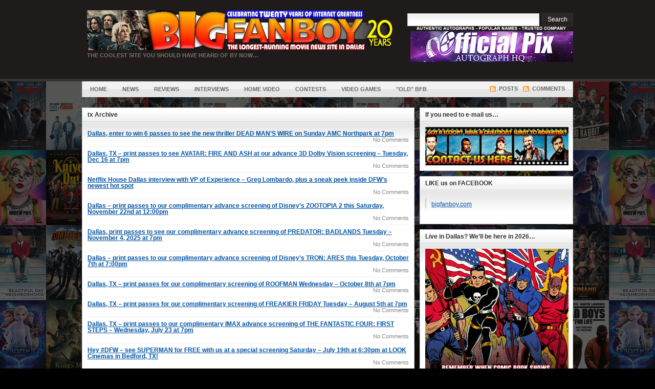

--- FILE ---
content_type: text/html; charset=UTF-8
request_url: http://bigfanboy.com/wp/?tag=tx
body_size: 11924
content:
<!DOCTYPE html PUBLIC "-//W3C//DTD XHTML 1.0 Transitional//EN" "http://www.w3.org/TR/xhtml1/DTD/xhtml1-transitional.dtd"><html xmlns="http://www.w3.org/1999/xhtml" lang="en-US">
<head profile="http://gmpg.org/xfn/11">
<meta http-equiv="Content-Type" content="text/html; charset=UTF-8" />
<title>tx | BigFanBoy.com</title>
<meta name="description" content="The Coolest Site You Should Have Heard Of By Now&#8230;" />


<link rel="stylesheet" href="http://bigfanboy.com/wp/wp-content/themes/arras-theme/css/blueprint/screen.css" type="text/css" media="screen,projector" />
<link rel="stylesheet" href="http://bigfanboy.com/wp/wp-content/themes/arras-theme/css/blueprint/print.css" type="text/css" media="print" />
<!--[if IE 6]>
<link rel="stylesheet" href="http://bigfanboy.com/wp/wp-content/themes/arras-theme/css/blueprint/ie.css" type="text/css" media="screen,projector" />
<![endif]-->
		
<link rel="stylesheet" href="http://bigfanboy.com/wp/wp-content/themes/arras-theme/css/styles/default.css" type="text/css" media="screen,projector" />
			
<link rel="stylesheet" href="http://bigfanboy.com/wp/wp-content/themes/arras-theme/css/user.css" type="text/css" media="screen,projector" />

<link rel="alternate" type="application/rss+xml" href="http://bigfanboy.com/wp/?feed=rss2" title="BigFanBoy.com latest posts" />

<link rel="alternate" type="application/rss+xml" href="http://bigfanboy.com/wp/?feed=comments-rss2" title="BigFanBoy.com latest comments" />

<link rel="pingback" href="http://bigfanboy.com/wp/xmlrpc.php" />

<link rel="shortcut icon" href="http://bigfanboy.com/wp/wp-content/themes/arras-theme/images/favicon.ico" />


<!-- All in One SEO Pack 2.3.12.5 by Michael Torbert of Semper Fi Web Design[291,302] -->
<meta name="keywords"  content="dead man\'s wire,bill skarsgård,dacre montgomery,cary elwes,myha’la,colman domingo,al pacino,gus van zant,teaser,theatrical trailer,sneak preview,video clip,watch online,2026,poster,one sheet,dallas,dfw,tx,texas,free,screening,one-sheet,contests,news,avatar fire and ash,james cameron,sam worthington,zoe saldaña,sigourney weaver,stephen lang,2025,sequel,movie news,new,newest,official,pass,pases,gofobo,code,advance screening,zoe saldana,netflix house dallas,greg lombardo,vp of experience,squid game,stranger things,sneak peek,vip tour,experiences,inside look,behind the scenes,video preview,zootopia 2,jason bateman,ginnifer goodwin,andy samberg,david strathairn,macaulay culkin,brenda song,fortune feimster,idris elba,patrick warburton,quinta brunson,nate torrence,premiere,first look,debut,final,last,walt disney animation,predator badlands,elle fanning,dimitrius schuster-koloamatangi,dan trachtenberg,prey,gofobo code,grapevine,tron ares,jared leto,jeff bridges,greta lee,evan peters,hasan minhaj,jodie turner-smith,arturo castro,cameron monaghan and gillian anderson,reboot,walt disney studios,legacy,roofman,channing tatum,kirsten dunst,peter dinklage,derek cianfrance,comedy,passes,freakier friday,jamie lee curtis,lindsay lohan,freaky friday,disney studios,the fantastic four: first steps,pedro pascal,reed richards,mr. fantastic,vanessa kirby,sue storm,the invisible woman,joseph quinn,johnny storm,the human torch,ebon moss-bachrach,ben grimm,thing,julia garner,ralph ineson,galactus,paul walter hauser,john malkovich,marvel studios,superhero,comic book,stan lee,jack kirby,kevin feige,matt shakman,full,silver surfer,tickets on sale,the fantastic four first steps,superman legacy,james gunn,david corenswet,clark kent superman,rachel brosnahan as lois lane,wendell pierce as perry white,sean gunn as maxwell lord,nathan fillion as guy gardner,skyler gisondo as jimmy olsen,mikaela hoover as cat grant,pruitt taylor vince as jonathan kent,frank grillo as rick flag,edi gathegi as michael holt mr. terrific,milly alcock as kara zor-el supergirl,nicholas hoult as lex luthor,dc comics,dceu,dc entertainment,extended,special look,tickets now on sale,free screening,bedford" />
<link rel='next' href='http://bigfanboy.com/wp/?tag=tx&#038;paged=2' />

<link rel="canonical" href="http://bigfanboy.com/wp/?tag=tx" />
<!-- /all in one seo pack -->
<link rel='dns-prefetch' href='//s.w.org' />
<link rel="alternate" type="application/rss+xml" title="BigFanBoy.com &raquo; tx Tag Feed" href="http://bigfanboy.com/wp/?feed=rss2&#038;tag=tx" />
		<script type="text/javascript">
			window._wpemojiSettings = {"baseUrl":"https:\/\/s.w.org\/images\/core\/emoji\/11.2.0\/72x72\/","ext":".png","svgUrl":"https:\/\/s.w.org\/images\/core\/emoji\/11.2.0\/svg\/","svgExt":".svg","source":{"concatemoji":"http:\/\/bigfanboy.com\/wp\/wp-includes\/js\/wp-emoji-release.min.js?ver=5.1.19"}};
			!function(e,a,t){var n,r,o,i=a.createElement("canvas"),p=i.getContext&&i.getContext("2d");function s(e,t){var a=String.fromCharCode;p.clearRect(0,0,i.width,i.height),p.fillText(a.apply(this,e),0,0);e=i.toDataURL();return p.clearRect(0,0,i.width,i.height),p.fillText(a.apply(this,t),0,0),e===i.toDataURL()}function c(e){var t=a.createElement("script");t.src=e,t.defer=t.type="text/javascript",a.getElementsByTagName("head")[0].appendChild(t)}for(o=Array("flag","emoji"),t.supports={everything:!0,everythingExceptFlag:!0},r=0;r<o.length;r++)t.supports[o[r]]=function(e){if(!p||!p.fillText)return!1;switch(p.textBaseline="top",p.font="600 32px Arial",e){case"flag":return s([55356,56826,55356,56819],[55356,56826,8203,55356,56819])?!1:!s([55356,57332,56128,56423,56128,56418,56128,56421,56128,56430,56128,56423,56128,56447],[55356,57332,8203,56128,56423,8203,56128,56418,8203,56128,56421,8203,56128,56430,8203,56128,56423,8203,56128,56447]);case"emoji":return!s([55358,56760,9792,65039],[55358,56760,8203,9792,65039])}return!1}(o[r]),t.supports.everything=t.supports.everything&&t.supports[o[r]],"flag"!==o[r]&&(t.supports.everythingExceptFlag=t.supports.everythingExceptFlag&&t.supports[o[r]]);t.supports.everythingExceptFlag=t.supports.everythingExceptFlag&&!t.supports.flag,t.DOMReady=!1,t.readyCallback=function(){t.DOMReady=!0},t.supports.everything||(n=function(){t.readyCallback()},a.addEventListener?(a.addEventListener("DOMContentLoaded",n,!1),e.addEventListener("load",n,!1)):(e.attachEvent("onload",n),a.attachEvent("onreadystatechange",function(){"complete"===a.readyState&&t.readyCallback()})),(n=t.source||{}).concatemoji?c(n.concatemoji):n.wpemoji&&n.twemoji&&(c(n.twemoji),c(n.wpemoji)))}(window,document,window._wpemojiSettings);
		</script>
		<style type="text/css">
img.wp-smiley,
img.emoji {
	display: inline !important;
	border: none !important;
	box-shadow: none !important;
	height: 1em !important;
	width: 1em !important;
	margin: 0 .07em !important;
	vertical-align: -0.1em !important;
	background: none !important;
	padding: 0 !important;
}
</style>
	<link rel='stylesheet' id='sociablecss-css'  href='http://bigfanboy.com/wp/wp-content/plugins/sociable/css/sociable.css?ver=5.1.19' type='text/css' media='all' />
<link rel='stylesheet' id='wp-block-library-css'  href='http://bigfanboy.com/wp/wp-includes/css/dist/block-library/style.min.css?ver=5.1.19' type='text/css' media='all' />
<link rel='stylesheet' id='rtsocial-styleSheet-css'  href='http://bigfanboy.com/wp/wp-content/plugins/rtsocial/styles/style.css?ver=5.1.19' type='text/css' media='all' />
<script type='text/javascript' src='http://bigfanboy.com/wp/wp-content/themes/arras-theme/js/jquery-1.3.2.min.js?ver=1.3.2'></script>
<script type='text/javascript' src='http://bigfanboy.com/wp/wp-content/plugins/sociable/js/sociable.js?ver=5.1.19'></script>
<script type='text/javascript' src='http://bigfanboy.com/wp/wp-content/plugins/sociable/js/vuible.js?ver=5.1.19'></script>
<script type='text/javascript' src='http://bigfanboy.com/wp/wp-content/plugins/sociable/js/addtofavorites.js?ver=5.1.19'></script>
<script type='text/javascript' src='http://bigfanboy.com/wp/wp-content/themes/arras-theme/js/jquery-ui-1.7.1.min.js?ver=1.7.1'></script>
<script type='text/javascript' src='http://bigfanboy.com/wp/wp-content/themes/arras-theme/js/superfish/hoverIntent.js'></script>
<script type='text/javascript' src='http://bigfanboy.com/wp/wp-content/themes/arras-theme/js/superfish/superfish.js'></script>
<link rel='https://api.w.org/' href='http://bigfanboy.com/wp/index.php?rest_route=/' />
<link rel="EditURI" type="application/rsd+xml" title="RSD" href="http://bigfanboy.com/wp/xmlrpc.php?rsd" />
<link rel="wlwmanifest" type="application/wlwmanifest+xml" href="http://bigfanboy.com/wp/wp-includes/wlwmanifest.xml" /> 
<meta name="generator" content="WordPress 5.1.19" />

<!-- metadata inserted by keyword-statistics-plugin 1.7.8 http://www.keyword-statistics.net -->
<meta name="robots" content="noindex,follow,noodp,noarchive,noydir" />
<link rel="canonical" href="http://bigfanboy.com/wp/?tag=tx" />
<!-- end of metadata -->
    <script type="text/javascript">
        var ajaxurl = 'http://bigfanboy.com/wp/wp-admin/admin-ajax.php';
    </script>
    <script type='text/javascript'>var base_url_sociable = 'http://bigfanboy.com/wp/wp-content/plugins/sociable/'</script><script type='text/javascript' src='http://apis.google.com/js/plusone.js'></script><style data-context="foundation-flickity-css">/*! Flickity v2.0.2
http://flickity.metafizzy.co
---------------------------------------------- */.flickity-enabled{position:relative}.flickity-enabled:focus{outline:0}.flickity-viewport{overflow:hidden;position:relative;height:100%}.flickity-slider{position:absolute;width:100%;height:100%}.flickity-enabled.is-draggable{-webkit-tap-highlight-color:transparent;tap-highlight-color:transparent;-webkit-user-select:none;-moz-user-select:none;-ms-user-select:none;user-select:none}.flickity-enabled.is-draggable .flickity-viewport{cursor:move;cursor:-webkit-grab;cursor:grab}.flickity-enabled.is-draggable .flickity-viewport.is-pointer-down{cursor:-webkit-grabbing;cursor:grabbing}.flickity-prev-next-button{position:absolute;top:50%;width:44px;height:44px;border:none;border-radius:50%;background:#fff;background:hsla(0,0%,100%,.75);cursor:pointer;-webkit-transform:translateY(-50%);transform:translateY(-50%)}.flickity-prev-next-button:hover{background:#fff}.flickity-prev-next-button:focus{outline:0;box-shadow:0 0 0 5px #09F}.flickity-prev-next-button:active{opacity:.6}.flickity-prev-next-button.previous{left:10px}.flickity-prev-next-button.next{right:10px}.flickity-rtl .flickity-prev-next-button.previous{left:auto;right:10px}.flickity-rtl .flickity-prev-next-button.next{right:auto;left:10px}.flickity-prev-next-button:disabled{opacity:.3;cursor:auto}.flickity-prev-next-button svg{position:absolute;left:20%;top:20%;width:60%;height:60%}.flickity-prev-next-button .arrow{fill:#333}.flickity-page-dots{position:absolute;width:100%;bottom:-25px;padding:0;margin:0;list-style:none;text-align:center;line-height:1}.flickity-rtl .flickity-page-dots{direction:rtl}.flickity-page-dots .dot{display:inline-block;width:10px;height:10px;margin:0 8px;background:#333;border-radius:50%;opacity:.25;cursor:pointer}.flickity-page-dots .dot.is-selected{opacity:1}</style><style data-context="foundation-slideout-css">.slideout-menu{position:fixed;left:0;top:0;bottom:0;right:auto;z-index:0;width:256px;overflow-y:auto;-webkit-overflow-scrolling:touch;display:none}.slideout-menu.pushit-right{left:auto;right:0}.slideout-panel{position:relative;z-index:1;will-change:transform}.slideout-open,.slideout-open .slideout-panel,.slideout-open body{overflow:hidden}.slideout-open .slideout-menu{display:block}.pushit{display:none}</style>	
	<!-- Woopra code starts here -->
	<script>
		(function(){
		var t,i,e,n=window,o=document,a=arguments,s="script",r=["config","track","identify","visit","push","call"],c=function(){var t,i=this;for(i._e=[],t=0;r.length>t;t++)(function(t){i[t]=function(){return i._e.push([t].concat(Array.prototype.slice.call(arguments,0))),i}})(r[t])};for(n._w=n._w||{},t=0;a.length>t;t++)n._w[a[t]]=n[a[t]]=n[a[t]]||new c;i=o.createElement(s),i.async=1,i.src="//static.woopra.com/js/w.js",e=o.getElementsByTagName(s)[0],e.parentNode.insertBefore(i,e)
		})("woopra");
		woopra.config({"app":"wordpress","download_tracking":false,"outgoing_tracking":false,"hide_campaign":false});
		woopra.track();
	</script>
	<!-- Woopra code ends here -->
	
<style>.ios7.web-app-mode.has-fixed header{ background-color: rgba(3,122,221,.88);}</style>
<link rel="stylesheet" href="http://bigfanboy.com/wp/wp-content/themes/arras-theme/css/layouts/2c-r-fixed.css" type="text/css" />

<style type="text/css">body {background: url(http://bigfanboy.com/wp/wp-content/themes/arras-theme/images/bg/posterbckgrd2019a.jpg) repeat top center;background-color: #000000;}</style><script type="text/javascript">
jQuery(document).ready(function($) {

$('#multi-sidebar').tabs();

$('.sf-menu').superfish({autoArrows: false, speed: 'fast'});

	
});</script>

<!--[if IE 6]>
<link rel="stylesheet" href="http://bigfanboy.com/wp/wp-content/themes/arras-theme/css/ie6.css" type="text/css" media="screen, projector" />
<script type="text/javascript" src="http://bigfanboy.com/wp/wp-content/themes/arras-theme/js/jquery.supersleight.min.js"></script>
<script type="text/javascript">
	$('#controls').supersleight( {shim: 'http://bigfanboy.com/wp/wp-content/themes/arras-theme/images/x.gif'} );
	$('.featured-article').supersleight( {shim: 'http://bigfanboy.com/wp/wp-content/themes/arras-theme/images/x.gif'} );
</script>
<![endif]-->
</head>

<body class="archive tag tag-tx tag-3167 layout-2c-r-fixed style-default">
<div id="wrapper">

    <div id="header">
    	<div id="branding" class="clearfix">
        <div class="logo clearfix">
            <h1 class="blog-name"><a href="http://www.bigfanboy.com/"><img src="http://bigfanboy.com/wp/wp-content/uploads/2025/04/LogoHeader2025a.jpg" alt="BigFanBoy.com" /></a></h1>
            <h2 class="blog-description">The Coolest Site You Should Have Heard Of By Now&#8230;</h2>
        </div>
        <div id="searchbar">
            <form method="get" id="searchform" action="http://bigfanboy.com/wp/">
 <input type="text" value="" name="s" 
 	id="s" size="45" onfocus="this.value=''" />
 <input type="submit" id="searchsubmit" value="Search" />
</form>
  
        </div></p><p align="right">
        <a href="http://www.officialpix.com/" target="_blank"><img src="http://bigfanboy.com/wp/wp-content/uploads/2021/04/officialpix-banner.jpg" width="318" height="70" border="0" /></a></p>
        </div><!-- #branding -->
    </div><!-- #header -->
	
	    <div id="nav">
    	<div id="nav-content" class="clearfix">
					<ul class="sf-menu menu clearfix">
				<li><a href="http://bigfanboy.com/wp">Home</a></li>
					<li class="cat-item cat-item-1"><a href="http://bigfanboy.com/wp/?cat=1" title="This is where you can find news and info updates. Contest, reviews and Interviews are in their own categories.">News</a>
</li>
	<li class="cat-item cat-item-3"><a href="http://bigfanboy.com/wp/?cat=3" >Reviews</a>
</li>
	<li class="cat-item cat-item-9"><a href="http://bigfanboy.com/wp/?cat=9" >Interviews</a>
</li>
	<li class="cat-item cat-item-14"><a href="http://bigfanboy.com/wp/?cat=14" >Home Video</a>
</li>
	<li class="cat-item cat-item-15"><a href="http://bigfanboy.com/wp/?cat=15" >Contests</a>
</li>
	<li class="cat-item cat-item-68"><a href="http://bigfanboy.com/wp/?cat=68" >Video Games</a>
</li>
	<li class="cat-item cat-item-144"><a href="http://bigfanboy.com/wp/?cat=144" >&quot;old&quot; BFB</a>
</li>
			</ul>
					<ul class="rss clearfix">
									<li><a href="http://bigfanboy.com/wp/?feed=rss2">Posts</a></li>
													<li><a href="http://bigfanboy.com/wp/?feed=comments-rss2">Comments</a></li>
							</ul>
		</div><!-- #nav-content -->
    </div><!-- #nav -->
	    
	<div id="main">
    <div id="container" class="clearfix">
<div id="content" class="section">

	
	        <h1 class="feed-title">tx Archive</h1>
        
	
	<ul class="hfeed posts-line clearfix">
		<li class="clearfix post-38982 post type-post status-publish format-standard has-post-thumbnail hentry category-contests category-news tag-17553 tag-al-pacino tag-bill-skarsgard tag-cary-elwes tag-colman-domingo tag-dacre-montgomery tag-dallas tag-dead-mans-wire tag-dfw tag-free tag-gus-van-zant tag-myhala tag-one-sheet tag-poster tag-screening tag-sneak-preview tag-teaser tag-texas tag-theatrical-trailer tag-tx tag-video-clip tag-watch-online">
	
				
		<h3 class="entry-title"><a rel="bookmark" href="http://bigfanboy.com/wp/?p=38982" title="Permalink to Dallas, enter to win 6 passes to see the new thriller DEAD MAN&#8217;S WIRE on Sunday AMC Northpark at 7pm">Dallas, enter to win 6 passes to see the new thriller DEAD MAN&#8217;S WIRE on Sunday AMC Northpark at 7pm</a></h3>
		<span class="entry-comments">No Comments</span>
	</li>
		<li class="clearfix post-38926 post type-post status-publish format-standard has-post-thumbnail hentry category-contests category-news tag-17547 tag-advance-screening tag-avatar-fire-and-ash tag-code tag-dallas tag-dfw tag-free tag-gofobo tag-james-cameron tag-movie-news tag-new tag-newest tag-official tag-one-sheet tag-pases tag-pass tag-poster tag-sam-worthington tag-sequel tag-sigourney-weaver tag-sneak-preview tag-stephen-lang tag-teaser tag-texas tag-theatrical-trailer tag-tx tag-video-clip tag-watch-online tag-zoe-saldana">
	
				
		<h3 class="entry-title"><a rel="bookmark" href="http://bigfanboy.com/wp/?p=38926" title="Permalink to Dallas, TX &#8211; print passes to see AVATAR: FIRE AND ASH at our advance 3D Dolby Vision screening &#8211; Tuesday, Dec 16 at 7pm">Dallas, TX &#8211; print passes to see AVATAR: FIRE AND ASH at our advance 3D Dolby Vision screening &#8211; Tuesday, Dec 16 at 7pm</a></h3>
		<span class="entry-comments">No Comments</span>
	</li>
		<li class="clearfix post-38907 post type-post status-publish format-standard has-post-thumbnail hentry category-news tag-behind-the-scenes tag-dfw tag-experiences tag-greg-lombardo tag-inside-look tag-netflix-house-dallas tag-sneak-peek tag-squid-game tag-stranger-things tag-texas tag-tx tag-video-preview tag-vip-tour tag-vp-of-experience">
	
				
		<h3 class="entry-title"><a rel="bookmark" href="http://bigfanboy.com/wp/?p=38907" title="Permalink to Netflix House Dallas interview with VP of Experience &#8211; Greg Lombardo, plus a sneak peek inside DFW&#8217;s newest hot spot">Netflix House Dallas interview with VP of Experience &#8211; Greg Lombardo, plus a sneak peek inside DFW&#8217;s newest hot spot</a></h3>
		<span class="entry-comments">No Comments</span>
	</li>
		<li class="clearfix post-38887 post type-post status-publish format-standard has-post-thumbnail hentry category-contests category-news tag-17547 tag-advance-screening tag-andy-samberg tag-brenda-song tag-dallas tag-david-strathairn tag-debut tag-dfw tag-final tag-first-look tag-fortune-feimster tag-free tag-ginnifer-goodwin tag-gofobo tag-idris-elba tag-jason-bateman tag-last tag-macaulay-culkin tag-movie-news tag-nate-torrence tag-one-sheet tag-patrick-warburton tag-poster tag-premiere tag-quinta-brunson tag-sequel tag-sneak-preview tag-teaser tag-texas tag-theatrical-trailer tag-tx tag-video-clip tag-walt-disney-animation tag-watch-online tag-zootopia-2">
	
				
		<h3 class="entry-title"><a rel="bookmark" href="http://bigfanboy.com/wp/?p=38887" title="Permalink to Dallas &#8211; print passes to our complimentary advance screening of Disney&#8217;s ZOOTOPIA 2 this Saturday, November 22nd at 12:00pm">Dallas &#8211; print passes to our complimentary advance screening of Disney&#8217;s ZOOTOPIA 2 this Saturday, November 22nd at 12:00pm</a></h3>
		<span class="entry-comments">No Comments</span>
	</li>
		<li class="clearfix post-38879 post type-post status-publish format-standard has-post-thumbnail hentry category-contests category-news tag-17547 tag-advance-screening tag-dallas tag-dan-trachtenberg tag-dfw tag-dimitrius-schuster-koloamatangi tag-elle-fanning tag-final tag-free tag-gofobo-code tag-last tag-new tag-newest tag-one-sheet tag-poster tag-predator-badlands tag-prey tag-sequel tag-sneak-preview tag-teaser tag-texas tag-theatrical-trailer tag-tx tag-video-clip tag-watch-online">
	
				
		<h3 class="entry-title"><a rel="bookmark" href="http://bigfanboy.com/wp/?p=38879" title="Permalink to Dallas, print passes to see our complimentary advance screening of PREDATOR: BADLANDS Tuesday &#8211; November 4, 2025 at 7pm">Dallas, print passes to see our complimentary advance screening of PREDATOR: BADLANDS Tuesday &#8211; November 4, 2025 at 7pm</a></h3>
		<span class="entry-comments">No Comments</span>
	</li>
		<li class="clearfix post-38818 post type-post status-publish format-standard has-post-thumbnail hentry category-contests category-news tag-17547 tag-advance-screening tag-arturo-castro tag-cameron-monaghan-and-gillian-anderson tag-dallas tag-dfw tag-evan-peters tag-free tag-gofobo-code tag-grapevine tag-greta-lee tag-hasan-minhaj tag-jared-leto tag-jeff-bridges tag-jodie-turner-smith tag-legacy tag-movie-news tag-new tag-newest tag-one-sheet tag-poster tag-reboot tag-sequel tag-sneak-preview tag-teaser tag-texas tag-theatrical-trailer tag-tron-ares tag-tx tag-video-clip tag-walt-disney-studios tag-watch-online">
	
				
		<h3 class="entry-title"><a rel="bookmark" href="http://bigfanboy.com/wp/?p=38818" title="Permalink to Dallas &#8211; print passes to our complimentary advance screening of Disney&#8217;s TRON: ARES this Tuesday, October 7th at 7:00pm">Dallas &#8211; print passes to our complimentary advance screening of Disney&#8217;s TRON: ARES this Tuesday, October 7th at 7:00pm</a></h3>
		<span class="entry-comments">No Comments</span>
	</li>
		<li class="clearfix post-38806 post type-post status-publish format-standard has-post-thumbnail hentry category-news tag-17547 tag-advance-screening tag-channing-tatum tag-code tag-comedy tag-dallas tag-derek-cianfrance tag-dfw tag-free tag-gofobo tag-kirsten-dunst tag-movie-news tag-one-sheet tag-pass tag-passes tag-peter-dinklage tag-poster tag-roofman tag-sneak-preview tag-teaser tag-theatrical-trailer tag-tx tag-video-clip tag-watch-online">
	
				
		<h3 class="entry-title"><a rel="bookmark" href="http://bigfanboy.com/wp/?p=38806" title="Permalink to Dallas, TX &#8211; print passes for our complimentary screening of ROOFMAN Wednesday &#8211; October 8th at 7pm">Dallas, TX &#8211; print passes for our complimentary screening of ROOFMAN Wednesday &#8211; October 8th at 7pm</a></h3>
		<span class="entry-comments">No Comments</span>
	</li>
		<li class="clearfix post-38712 post type-post status-publish format-standard has-post-thumbnail hentry category-contests category-news tag-17547 tag-advance-screening tag-dallas tag-disney-studios tag-first-look tag-freakier-friday tag-freaky-friday tag-free tag-grapevine tag-jamie-lee-curtis tag-lindsay-lohan tag-one-sheet tag-poster tag-sequel tag-sneak-peek tag-sneak-preview tag-teaser tag-texas tag-theatrical-trailer tag-tx tag-video-clip tag-watch-online">
	
				
		<h3 class="entry-title"><a rel="bookmark" href="http://bigfanboy.com/wp/?p=38712" title="Permalink to Dallas, TX &#8211; print passes for our complimentary screening of FREAKIER FRIDAY Tuesday &#8211; August 5th at 7pm">Dallas, TX &#8211; print passes for our complimentary screening of FREAKIER FRIDAY Tuesday &#8211; August 5th at 7pm</a></h3>
		<span class="entry-comments">No Comments</span>
	</li>
		<li class="clearfix post-38685 post type-post status-publish format-standard has-post-thumbnail hentry category-contests category-news tag-17547 tag-advance-screening tag-ben-grimm tag-comic-book tag-dallas tag-debut tag-dfw tag-ebon-moss-bachrach tag-final tag-first-look tag-free tag-full tag-galactus tag-gofobo-code tag-grapevine tag-jack-kirby tag-john-malkovich tag-johnny-storm tag-joseph-quinn tag-julia-garner tag-kevin-feige tag-last tag-marvel-studios tag-matt-shakman tag-mr-fantastic tag-new tag-newest tag-one-sheet tag-pass tag-paul-walter-hauser tag-pedro-pascal tag-poster tag-premiere tag-ralph-ineson tag-reed-richards tag-silver-surfer tag-sneak-preview tag-stan-lee tag-sue-storm tag-superhero tag-teaser tag-texas tag-the-fantastic-four-first-steps tag-the-human-torch tag-the-invisible-woman tag-theatrical-trailer tag-thing tag-tickets-on-sale tag-tx tag-vanessa-kirby tag-video-clip tag-watch-online">
	
				
		<h3 class="entry-title"><a rel="bookmark" href="http://bigfanboy.com/wp/?p=38685" title="Permalink to Dallas, TX &#8211; print passes to our complimentary IMAX advance screening of THE FANTASTIC FOUR: FIRST STEPS &#8211; Wednesday, July 23 at 7pm">Dallas, TX &#8211; print passes to our complimentary IMAX advance screening of THE FANTASTIC FOUR: FIRST STEPS &#8211; Wednesday, July 23 at 7pm</a></h3>
		<span class="entry-comments">No Comments</span>
	</li>
		<li class="clearfix post-38674 post type-post status-publish format-standard has-post-thumbnail hentry category-contests category-news tag-17547 tag-bedford tag-clark-kent-superman tag-dallas tag-david-corenswet tag-dc-comics tag-dc-entertainment tag-dceu tag-debut tag-dfw tag-edi-gathegi-as-michael-holt-mr-terrific tag-extended tag-first-look tag-frank-grillo-as-rick-flag tag-free-screening tag-james-gunn tag-mikaela-hoover-as-cat-grant tag-milly-alcock-as-kara-zor-el-supergirl tag-nathan-fillion-as-guy-gardner tag-new tag-newest tag-nicholas-hoult-as-lex-luthor tag-official tag-one-sheet tag-poster tag-premiere tag-pruitt-taylor-vince-as-jonathan-kent tag-rachel-brosnahan-as-lois-lane tag-reboot tag-sean-gunn-as-maxwell-lord tag-skyler-gisondo-as-jimmy-olsen tag-sneak-peek tag-sneak-preview tag-special-look tag-superman-legacy tag-teaser tag-texas tag-theatrical-trailer tag-tickets-now-on-sale tag-tx tag-video-clip tag-watch-online tag-wendell-pierce-as-perry-white">
	
				
		<h3 class="entry-title"><a rel="bookmark" href="http://bigfanboy.com/wp/?p=38674" title="Permalink to Hey #DFW &#8211; see SUPERMAN for FREE with us at a special screening Saturday &#8211; July 19th at 6:30pm at LOOK Cinemas in Bedford, TX!">Hey #DFW &#8211; see SUPERMAN for FREE with us at a special screening Saturday &#8211; July 19th at 6:30pm at LOOK Cinemas in Bedford, TX!</a></h3>
		<span class="entry-comments">No Comments</span>
	</li>
		</ul>


    
 
	    	<div class="navigation clearfix">
			<div class="floatLeft"><a href="http://bigfanboy.com/wp/?tag=tx&#038;paged=2" >&laquo; Older Entries</a></div>
			<div class="floatRight"></div>
		</div>
      

</div><!-- #content -->

</div><!-- #container -->

<div id="primary" class="aside main-aside sidebar">
  
	<ul class="xoxo">


		<li class="widgetcontainer clearfix"><h5 class="widgettitle">If you need to e-mail us&#8230;</h5><div class="widgetcontent">			<div class="textwidget"><a href="mailto:thebigfanboy@gmail.com" title="CONTACT" target="_blank"><img border="0" src="http://bigfanboy.com/wp/wp-content/uploads/2009/BFBcontact-icon.jpg" width="280" height="75"></a></div>
		</div></li><li class="widgetcontainer clearfix"><h5 class="widgettitle">LIKE us on FACEBOOK</h5><div class="widgetcontent">			<div class="textwidget"><div class="fb-page" data-href="https://www.facebook.com/bigfanboy" data-width="280" data-height="220" data-small-header="false" data-adapt-container-width="true" data-hide-cover="false" data-show-facepile="true"><blockquote cite="https://www.facebook.com/bigfanboy" class="fb-xfbml-parse-ignore"><a href="https://www.facebook.com/bigfanboy">bigfanboy.com</a></blockquote></div></div>
		</div></li><li class="widgetcontainer clearfix"><h5 class="widgettitle">Live in Dallas? We&#8217;ll be here in 2026&#8230;</h5><div class="widgetcontent">			<div class="textwidget"><a href="http://dallascomicshow.com/" title="Dallas - looking for a fun and affordable comic con with awesome guests? Go here!" target="_blank"><img border="0" src="http://bigfanboy.com/wp/wp-content/uploads/2016/10/DallasComicShow-BFB-ad.jpg" width="280" height="360"></a></div>
		</div></li><li class="widgetcontainer clearfix"><h5 class="widgettitle">Follow our TWITTER updates</h5><div class="widgetcontent">			<div class="textwidget"><a class="twitter-timeline" width="280" height="600" href="https://twitter.com/bigfanboy" data-widget-id="399846661775560704">Tweets by @bigfanboy</a>
<script>!function(d,s,id){var js,fjs=d.getElementsByTagName(s)[0],p=/^http:/.test(d.location)?'http':'https';if(!d.getElementById(id)){js=d.createElement(s);js.id=id;js.src=p+"://platform.twitter.com/widgets.js";fjs.parentNode.insertBefore(js,fjs);}}(document,"script","twitter-wjs");</script></div>
		</div></li><li class="widgetcontainer clearfix"><h5 class="widgettitle">Follow our founder MARK WALTERS on Twitter</h5><div class="widgetcontent">			<div class="textwidget"><p><a class="twitter-timeline" width="280" height="600" href="https://twitter.com/markwalters74" data-widget-id="399846661775560704">Tweets by @markwalters74</a><br />
<script>!function(d,s,id){var js,fjs=d.getElementsByTagName(s)[0],p=/^http:/.test(d.location)?'http':'https';if(!d.getElementById(id)){js=d.createElement(s);js.id=id;js.src=p+"://platform.twitter.com/widgets.js";fjs.parentNode.insertBefore(js,fjs);}}(document,"script","twitter-wjs");</script></p>
</div>
		</div></li><li class="widgetcontainer clearfix"><h5 class="widgettitle">Amazon.com deals on new releases</h5><div class="widgetcontent">			<div class="textwidget"><iframe src="//rcm-na.amazon-adsystem.com/e/cm?o=1&p=49&l=ur1&category=hotnewreleases&banner=1PSDE4ATZRRECK8GJ502&f=ifr&linkID=b442d0b43edd839ee13b111828cae834&t=bigfanboycom-20&tracking_id=bigfanboycom-20" scrolling="no" border="0" marginwidth="0" style="border:none;" frameborder="0"></iframe></div>
		</div></li>	</ul>		
</div><!-- #primary -->
<div id="secondary" class="aside main-aside sidebar">
    <ul class="xoxo">
        <!-- Widgetized sidebar, if you have the plugin installed.  -->
        <li class="widgetcontainer clearfix"><h5 class="widgettitle">Celebs show love for Bigfanboy.com</h5><div class="widgetcontent">			<div class="textwidget"><iframe src="//www.youtube.com/embed/videoseries?list=PL7A3F362A95400BE8" frameborder="0" allowfullscreen></iframe></div>
		</div></li><li class="widgetcontainer clearfix"><h5 class="widgettitle">Bigfanboy.com YOUTUBE interviews</h5><div class="widgetcontent">			<div class="textwidget"><iframe src="https://www.youtube.com/embed/videoseries?list=PL5E9B52EA8F57E9AD&amp;controls=0&amp;showinfo=0" frameborder="0" allow="accelerometer; autoplay; encrypted-media; gyroscope; picture-in-picture" allowfullscreen></iframe></div>
		</div></li>		<li class="widgetcontainer clearfix">        <h5 class="widgettitle">Latest Interviews</h5><div class="widgetcontent">        <ul>
         	
            <li>
                <strong><a href="http://bigfanboy.com/wp/?p=38848">ROOFMAN interview with writer/director Derek Cianfrance on crafting a true crime caper love story </a></strong>
            </li>
         	
            <li>
                <strong><a href="http://bigfanboy.com/wp/?p=38206">Tony Hale talks taking over &#8220;Fear&#8221; in Disney/Pixar&#8217;s INSIDE OUT 2 &#8211; exclusive video interview </a></strong>
            </li>
         	
            <li>
                <strong><a href="http://bigfanboy.com/wp/?p=37327">Exclusive Intervew: Kevin Smith on CLERKS III Convenience Tour, his new comic &#038; movie theater </a></strong>
            </li>
         	
            <li>
                <strong><a href="http://bigfanboy.com/wp/?p=36848">Exclusive interview &#8211; Mark Wahlberg talks about his new film FATHER STU and what it means to him </a></strong>
            </li>
         	
            <li>
                <strong><a href="http://bigfanboy.com/wp/?p=36150">SPIRAL: FROM THE BOOK OF SAW interview with director Darren Lynn Bousman &#038; co-writer Josh Stolberg </a></strong>
            </li>
           
        </ul>
        </div></li>	<li class="widgetcontainer clearfix"><h5 class="widgettitle">DFW QUICK honors Bigfanboy.com&#8217;s Mark W.</h5><div class="widgetcontent">			<div class="textwidget"><a href="http://bigfanboy.com/wp/?p=4205" title="Mark Walters of Bigfanboy.com spotlighted in DFW QUICK" target="_blank"><img border="0" src="http://bigfanboy.com/wp/wp-content/uploads/2010/08/quickinterview-banner.jpg" width="280" height="233"></a></div>
		</div></li><li class="widgetcontainer clearfix"><h5 class="widgettitle">Tags</h5><div class="widgetcontent"><div class="tagcloud"><a href="http://bigfanboy.com/wp/?tag=2012" class="tag-cloud-link tag-link-926 tag-link-position-1" style="font-size: 8.7636363636364pt;" aria-label="2012 (350 items)">2012</a>
<a href="http://bigfanboy.com/wp/?tag=2015" class="tag-cloud-link tag-link-8404 tag-link-position-2" style="font-size: 10.163636363636pt;" aria-label="2015 (458 items)">2015</a>
<a href="http://bigfanboy.com/wp/?tag=2016" class="tag-cloud-link tag-link-11047 tag-link-position-3" style="font-size: 9.5272727272727pt;" aria-label="2016 (406 items)">2016</a>
<a href="http://bigfanboy.com/wp/?tag=2017" class="tag-cloud-link tag-link-3861 tag-link-position-4" style="font-size: 8.1272727272727pt;" aria-label="2017 (313 items)">2017</a>
<a href="http://bigfanboy.com/wp/?tag=adaptation" class="tag-cloud-link tag-link-915 tag-link-position-5" style="font-size: 10.163636363636pt;" aria-label="adaptation (461 items)">adaptation</a>
<a href="http://bigfanboy.com/wp/?tag=advance-screening" class="tag-cloud-link tag-link-617 tag-link-position-6" style="font-size: 8.6363636363636pt;" aria-label="advance screening (347 items)">advance screening</a>
<a href="http://bigfanboy.com/wp/?tag=comedy" class="tag-cloud-link tag-link-34 tag-link-position-7" style="font-size: 10.8pt;" aria-label="comedy (514 items)">comedy</a>
<a href="http://bigfanboy.com/wp/?tag=comic-book" class="tag-cloud-link tag-link-152 tag-link-position-8" style="font-size: 10.545454545455pt;" aria-label="comic book (493 items)">comic book</a>
<a href="http://bigfanboy.com/wp/?tag=dallas" class="tag-cloud-link tag-link-52 tag-link-position-9" style="font-size: 9.9090909090909pt;" aria-label="dallas (439 items)">dallas</a>
<a href="http://bigfanboy.com/wp/?tag=debut" class="tag-cloud-link tag-link-782 tag-link-position-10" style="font-size: 16.4pt;" aria-label="debut (1,424 items)">debut</a>
<a href="http://bigfanboy.com/wp/?tag=dfw" class="tag-cloud-link tag-link-976 tag-link-position-11" style="font-size: 8.2545454545455pt;" aria-label="dfw (323 items)">dfw</a>
<a href="http://bigfanboy.com/wp/?tag=film-critic" class="tag-cloud-link tag-link-954 tag-link-position-12" style="font-size: 14.745454545455pt;" aria-label="film critic (1,052 items)">film critic</a>
<a href="http://bigfanboy.com/wp/?tag=film-info" class="tag-cloud-link tag-link-10768 tag-link-position-13" style="font-size: 12.2pt;" aria-label="film info (656 items)">film info</a>
<a href="http://bigfanboy.com/wp/?tag=final" class="tag-cloud-link tag-link-229 tag-link-position-14" style="font-size: 9.5272727272727pt;" aria-label="final (404 items)">final</a>
<a href="http://bigfanboy.com/wp/?tag=first-look" class="tag-cloud-link tag-link-3090 tag-link-position-15" style="font-size: 14.109090909091pt;" aria-label="first look (929 items)">first look</a>
<a href="http://bigfanboy.com/wp/?tag=free" class="tag-cloud-link tag-link-897 tag-link-position-16" style="font-size: 8.5090909090909pt;" aria-label="free (334 items)">free</a>
<a href="http://bigfanboy.com/wp/?tag=full" class="tag-cloud-link tag-link-1964 tag-link-position-17" style="font-size: 12.327272727273pt;" aria-label="full (682 items)">full</a>
<a href="http://bigfanboy.com/wp/?tag=hi-res" class="tag-cloud-link tag-link-396 tag-link-position-18" style="font-size: 8.1272727272727pt;" aria-label="hi-res (316 items)">hi-res</a>
<a href="http://bigfanboy.com/wp/?tag=horror" class="tag-cloud-link tag-link-49 tag-link-position-19" style="font-size: 8pt;" aria-label="horror (309 items)">horror</a>
<a href="http://bigfanboy.com/wp/?tag=interview" class="tag-cloud-link tag-link-54 tag-link-position-20" style="font-size: 8.8909090909091pt;" aria-label="interview (361 items)">interview</a>
<a href="http://bigfanboy.com/wp/?tag=marvel-comics" class="tag-cloud-link tag-link-913 tag-link-position-21" style="font-size: 8.8909090909091pt;" aria-label="marvel comics (360 items)">marvel comics</a>
<a href="http://bigfanboy.com/wp/?tag=movie" class="tag-cloud-link tag-link-41 tag-link-position-22" style="font-size: 9.2727272727273pt;" aria-label="movie (391 items)">movie</a>
<a href="http://bigfanboy.com/wp/?tag=movie-news" class="tag-cloud-link tag-link-4723 tag-link-position-23" style="font-size: 14.490909090909pt;" aria-label="movie news (991 items)">movie news</a>
<a href="http://bigfanboy.com/wp/?tag=movie-review" class="tag-cloud-link tag-link-1905 tag-link-position-24" style="font-size: 14.618181818182pt;" aria-label="movie review (1,031 items)">movie review</a>
<a href="http://bigfanboy.com/wp/?tag=new" class="tag-cloud-link tag-link-540 tag-link-position-25" style="font-size: 16.527272727273pt;" aria-label="new (1,431 items)">new</a>
<a href="http://bigfanboy.com/wp/?tag=newest" class="tag-cloud-link tag-link-4620 tag-link-position-26" style="font-size: 15.254545454545pt;" aria-label="newest (1,143 items)">newest</a>
<a href="http://bigfanboy.com/wp/?tag=official" class="tag-cloud-link tag-link-251 tag-link-position-27" style="font-size: 9.0181818181818pt;" aria-label="official (369 items)">official</a>
<a href="http://bigfanboy.com/wp/?tag=one-sheet" class="tag-cloud-link tag-link-706 tag-link-position-28" style="font-size: 19.709090909091pt;" aria-label="one-sheet (2,550 items)">one-sheet</a>
<a href="http://bigfanboy.com/wp/?tag=pass" class="tag-cloud-link tag-link-1333 tag-link-position-29" style="font-size: 8.1272727272727pt;" aria-label="pass (314 items)">pass</a>
<a href="http://bigfanboy.com/wp/?tag=passes" class="tag-cloud-link tag-link-42 tag-link-position-30" style="font-size: 8.1272727272727pt;" aria-label="passes (316 items)">passes</a>
<a href="http://bigfanboy.com/wp/?tag=poster" class="tag-cloud-link tag-link-24 tag-link-position-31" style="font-size: 19.709090909091pt;" aria-label="poster (2,589 items)">poster</a>
<a href="http://bigfanboy.com/wp/?tag=posters" class="tag-cloud-link tag-link-217 tag-link-position-32" style="font-size: 11.181818181818pt;" aria-label="posters (546 items)">posters</a>
<a href="http://bigfanboy.com/wp/?tag=premiere" class="tag-cloud-link tag-link-1084 tag-link-position-33" style="font-size: 15.763636363636pt;" aria-label="premiere (1,259 items)">premiere</a>
<a href="http://bigfanboy.com/wp/?tag=reboot" class="tag-cloud-link tag-link-1152 tag-link-position-34" style="font-size: 8.3818181818182pt;" aria-label="reboot (329 items)">reboot</a>
<a href="http://bigfanboy.com/wp/?tag=reviews" class="tag-cloud-link tag-link-13201 tag-link-position-35" style="font-size: 11.818181818182pt;" aria-label="Reviews (619 items)">Reviews</a>
<a href="http://bigfanboy.com/wp/?tag=sequel" class="tag-cloud-link tag-link-74 tag-link-position-36" style="font-size: 14.490909090909pt;" aria-label="sequel (1,005 items)">sequel</a>
<a href="http://bigfanboy.com/wp/?tag=sneak-preview" class="tag-cloud-link tag-link-844 tag-link-position-37" style="font-size: 21.490909090909pt;" aria-label="sneak preview (3,524 items)">sneak preview</a>
<a href="http://bigfanboy.com/wp/?tag=teaser" class="tag-cloud-link tag-link-326 tag-link-position-38" style="font-size: 21.490909090909pt;" aria-label="teaser (3,530 items)">teaser</a>
<a href="http://bigfanboy.com/wp/?tag=texas" class="tag-cloud-link tag-link-97 tag-link-position-39" style="font-size: 9.9090909090909pt;" aria-label="texas (439 items)">texas</a>
<a href="http://bigfanboy.com/wp/?tag=theatrical-poster" class="tag-cloud-link tag-link-2222 tag-link-position-40" style="font-size: 9.6545454545455pt;" aria-label="theatrical poster (420 items)">theatrical poster</a>
<a href="http://bigfanboy.com/wp/?tag=theatrical-trailer" class="tag-cloud-link tag-link-3481 tag-link-position-41" style="font-size: 20.981818181818pt;" aria-label="theatrical trailer (3,233 items)">theatrical trailer</a>
<a href="http://bigfanboy.com/wp/?tag=trailer" class="tag-cloud-link tag-link-325 tag-link-position-42" style="font-size: 13.472727272727pt;" aria-label="trailer (837 items)">trailer</a>
<a href="http://bigfanboy.com/wp/?tag=tx" class="tag-cloud-link tag-link-3167 tag-link-position-43" style="font-size: 10.163636363636pt;" aria-label="tx (461 items)">tx</a>
<a href="http://bigfanboy.com/wp/?tag=video-clip" class="tag-cloud-link tag-link-1767 tag-link-position-44" style="font-size: 21.363636363636pt;" aria-label="video clip (3,430 items)">video clip</a>
<a href="http://bigfanboy.com/wp/?tag=watch-online" class="tag-cloud-link tag-link-2730 tag-link-position-45" style="font-size: 22pt;" aria-label="watch online (3,902 items)">watch online</a></div>
</div></li><li class="widgetcontainer clearfix"><h5 class="widgettitle">Looking for the latest home video releases?</h5><div class="widgetcontent">			<div class="textwidget"><iframe src="//rcm-na.amazon-adsystem.com/e/cm?o=1&p=12&l=ur1&category=dvd&banner=14P4X3647W5MZMZWK582&f=ifr&linkID=5b108e4a8270c4388a917ad25379d03c&t=bigfanboycom-20&tracking_id=bigfanboycom-20" scrolling="no" border="0" marginwidth="0" style="border:none;" frameborder="0"></iframe></div>
		</div></li>		
				    </ul>
	  
</div><!-- #secondary -->
		</div><!-- #main -->
    
    <div id="footer" class="clearfix">
    	<ul id="footer-sidebar" class="clearfix xoxo">
			                    </ul>
		<ul class="footer-message">
			<li class="widgetcontainer">
                	<h4 class="widgettitle">Copyright</h4>
                	<div class="widgetcontent">
                	Copyright 2004 to Present - BigFanBoy.com. All Rights Reserved.</div>
            </li>
		</ul>
    </div>
    
        <!--[if lte IE 7]>
    <style type="text/css">
            .rtsocial-container-align-center #rtsocial-fb-vertical, .rtsocial-container-align-center #rtsocial-twitter-vertical, .rtsocial-container-align-none #rtsocial-fb-vertical, #btowp_img, #btowp_title, .rtsocial-container-align-center #rtsocial-twitter-horizontal, .rtsocial-container-align-center #rtsocial-fb-horizontal, .rtsocial-fb-like-dark, .rtsocial-fb-like-light, .rtsocial-fb-recommend-light, .rtsocial-fb-recommend-dark, .rt-social-connect a {
                    *display: inline;
            }

            #rtsocial-twitter-vertical {
                    max-width: 58px;
            }

            #rtsocial-fb-vertical {
                    max-width: 96px;
            }
    </style>
    <![endif]-->
    <script>!function(d,s,id){var js,fjs=d.getElementsByTagName(s)[0];if(!d.getElementById(id)){js=d.createElement(s);js.id=id;js.src="//platform.twitter.com/widgets.js";fjs.parentNode.insertBefore(js,fjs);}}(document,"script","twitter-wjs");</script><!-- Powered by WPtouch: 4.3.17 -->
<script type="text/javascript">
jQuery(document).ready(function($) {

	
});
</script>
	
<link rel='stylesheet' id='animated-css'  href='http://bigfanboy.com/wp/wp-content/plugins/like-box/includes/style/effects.css?ver=5.1.19' type='text/css' media='all' />
<link rel='stylesheet' id='front_end_like_box-css'  href='http://bigfanboy.com/wp/wp-content/plugins/like-box/includes/style/style.css?ver=5.1.19' type='text/css' media='all' />
<link rel='stylesheet' id='dashicons-css'  href='http://bigfanboy.com/wp/wp-includes/css/dashicons.min.css?ver=5.1.19' type='text/css' media='all' />
<link rel='stylesheet' id='thickbox-css'  href='http://bigfanboy.com/wp/wp-includes/js/thickbox/thickbox.css?ver=5.1.19' type='text/css' media='all' />
<script type='text/javascript'>
/* <![CDATA[ */
var google_api_key = [""];
var args = {"button_style":"horizontal","hide_count":"1","twitter":"1","facebook":"1","pinterest":"1","linkedin":"1","gplus":"","path":"http:\/\/bigfanboy.com\/wp\/wp-content\/plugins\/rtsocial\/images\/"};
/* ]]> */
</script>
<script type='text/javascript' src='http://bigfanboy.com/wp/wp-content/plugins/rtsocial/js/rtss-main.js?ver=1.0'></script>
<script type='text/javascript' src='http://bigfanboy.com/wp/wp-includes/js/wp-embed.min.js?ver=5.1.19'></script>
<script type='text/javascript' src='http://bigfanboy.com/wp/wp-content/plugins/like-box/includes/javascript/front_end_js.js?ver=5.1.19'></script>
<script type='text/javascript'>
/* <![CDATA[ */
var thickboxL10n = {"next":"Next >","prev":"< Prev","image":"Image","of":"of","close":"Close","noiframes":"This feature requires inline frames. You have iframes disabled or your browser does not support them.","loadingAnimation":"http:\/\/bigfanboy.com\/wp\/wp-includes\/js\/thickbox\/loadingAnimation.gif"};
/* ]]> */
</script>
<script type='text/javascript' src='http://bigfanboy.com/wp/wp-includes/js/thickbox/thickbox.js?ver=3.1-20121105'></script>
	
</div><!-- #wrapper -->
</body>
</html>
   

--- FILE ---
content_type: text/css
request_url: http://bigfanboy.com/wp/wp-content/themes/arras-theme/css/user.css
body_size: 201
content:
/* This CSS file is created for you to create or override any of the existing CSS styles used in this theme */

.wp-pagenavi a, .wp-pagenavi a:link {
	padding: 0px 0px;
	margin: 0px;
	overflow:visible;
	text-decoration: none;
	background-color: #FFFFF;
}

--- FILE ---
content_type: text/css
request_url: http://bigfanboy.com/wp/wp-content/plugins/like-box/includes/style/style.css?ver=5.1.19
body_size: 422
content:
/*Sidebar style*/
.sidbar_slide_content{
	box-sizing:border-box;
    overflow-x: hidden;
    overflow-y:auto;
    background-color: #fefefe;
    border: 1px solid hsl(0, 0%, 92%);		
    padding:0px;
    margin:0px; 
}
/*Sidebar header style*/
.sidbar_slide_header{
	box-sizing:border-box;
	padding: 10px 5px 5px 10px;
    border:1px solid;   
    cursor:pointer;
	width: 40px;
    padding: 0px;  
}
/*Title style*/
.sidbar_slide_title{
	box-sizing:border-box;
    font-size: 18px;
    font-weight: bold;	
	padding:10px;
  	 writing-mode: inherit;
    -webkit-transform:rotate(90deg);
    -moz-transform:rotate(90deg);
    -o-transform: rotate(90deg);
    white-space:nowrap;
    display: block; 
}
/*Sidebar slide inner style*/
.sidbar_slide_inner{
	box-sizing:border-box;
	height:100%;
}
/*Main Sidebar style*/
.main_sidbar_slide{
	box-sizing:border-box;
	position: fixed;	
	top:10%;
    z-index: 999999;	
}
